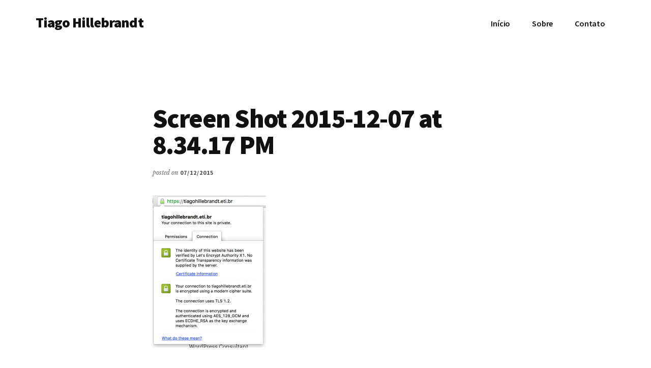

--- FILE ---
content_type: text/html; charset=utf-8
request_url: https://www.google.com/recaptcha/api2/anchor?ar=1&k=6LexeNoUAAAAAL4qExaipIsMl3uz04SJd0RSNBg9&co=aHR0cHM6Ly90aWFnb2hpbGxlYnJhbmR0LmV0aS5icjo0NDM.&hl=en&v=PoyoqOPhxBO7pBk68S4YbpHZ&size=invisible&anchor-ms=20000&execute-ms=30000&cb=wm5vx53fn91f
body_size: 48793
content:
<!DOCTYPE HTML><html dir="ltr" lang="en"><head><meta http-equiv="Content-Type" content="text/html; charset=UTF-8">
<meta http-equiv="X-UA-Compatible" content="IE=edge">
<title>reCAPTCHA</title>
<style type="text/css">
/* cyrillic-ext */
@font-face {
  font-family: 'Roboto';
  font-style: normal;
  font-weight: 400;
  font-stretch: 100%;
  src: url(//fonts.gstatic.com/s/roboto/v48/KFO7CnqEu92Fr1ME7kSn66aGLdTylUAMa3GUBHMdazTgWw.woff2) format('woff2');
  unicode-range: U+0460-052F, U+1C80-1C8A, U+20B4, U+2DE0-2DFF, U+A640-A69F, U+FE2E-FE2F;
}
/* cyrillic */
@font-face {
  font-family: 'Roboto';
  font-style: normal;
  font-weight: 400;
  font-stretch: 100%;
  src: url(//fonts.gstatic.com/s/roboto/v48/KFO7CnqEu92Fr1ME7kSn66aGLdTylUAMa3iUBHMdazTgWw.woff2) format('woff2');
  unicode-range: U+0301, U+0400-045F, U+0490-0491, U+04B0-04B1, U+2116;
}
/* greek-ext */
@font-face {
  font-family: 'Roboto';
  font-style: normal;
  font-weight: 400;
  font-stretch: 100%;
  src: url(//fonts.gstatic.com/s/roboto/v48/KFO7CnqEu92Fr1ME7kSn66aGLdTylUAMa3CUBHMdazTgWw.woff2) format('woff2');
  unicode-range: U+1F00-1FFF;
}
/* greek */
@font-face {
  font-family: 'Roboto';
  font-style: normal;
  font-weight: 400;
  font-stretch: 100%;
  src: url(//fonts.gstatic.com/s/roboto/v48/KFO7CnqEu92Fr1ME7kSn66aGLdTylUAMa3-UBHMdazTgWw.woff2) format('woff2');
  unicode-range: U+0370-0377, U+037A-037F, U+0384-038A, U+038C, U+038E-03A1, U+03A3-03FF;
}
/* math */
@font-face {
  font-family: 'Roboto';
  font-style: normal;
  font-weight: 400;
  font-stretch: 100%;
  src: url(//fonts.gstatic.com/s/roboto/v48/KFO7CnqEu92Fr1ME7kSn66aGLdTylUAMawCUBHMdazTgWw.woff2) format('woff2');
  unicode-range: U+0302-0303, U+0305, U+0307-0308, U+0310, U+0312, U+0315, U+031A, U+0326-0327, U+032C, U+032F-0330, U+0332-0333, U+0338, U+033A, U+0346, U+034D, U+0391-03A1, U+03A3-03A9, U+03B1-03C9, U+03D1, U+03D5-03D6, U+03F0-03F1, U+03F4-03F5, U+2016-2017, U+2034-2038, U+203C, U+2040, U+2043, U+2047, U+2050, U+2057, U+205F, U+2070-2071, U+2074-208E, U+2090-209C, U+20D0-20DC, U+20E1, U+20E5-20EF, U+2100-2112, U+2114-2115, U+2117-2121, U+2123-214F, U+2190, U+2192, U+2194-21AE, U+21B0-21E5, U+21F1-21F2, U+21F4-2211, U+2213-2214, U+2216-22FF, U+2308-230B, U+2310, U+2319, U+231C-2321, U+2336-237A, U+237C, U+2395, U+239B-23B7, U+23D0, U+23DC-23E1, U+2474-2475, U+25AF, U+25B3, U+25B7, U+25BD, U+25C1, U+25CA, U+25CC, U+25FB, U+266D-266F, U+27C0-27FF, U+2900-2AFF, U+2B0E-2B11, U+2B30-2B4C, U+2BFE, U+3030, U+FF5B, U+FF5D, U+1D400-1D7FF, U+1EE00-1EEFF;
}
/* symbols */
@font-face {
  font-family: 'Roboto';
  font-style: normal;
  font-weight: 400;
  font-stretch: 100%;
  src: url(//fonts.gstatic.com/s/roboto/v48/KFO7CnqEu92Fr1ME7kSn66aGLdTylUAMaxKUBHMdazTgWw.woff2) format('woff2');
  unicode-range: U+0001-000C, U+000E-001F, U+007F-009F, U+20DD-20E0, U+20E2-20E4, U+2150-218F, U+2190, U+2192, U+2194-2199, U+21AF, U+21E6-21F0, U+21F3, U+2218-2219, U+2299, U+22C4-22C6, U+2300-243F, U+2440-244A, U+2460-24FF, U+25A0-27BF, U+2800-28FF, U+2921-2922, U+2981, U+29BF, U+29EB, U+2B00-2BFF, U+4DC0-4DFF, U+FFF9-FFFB, U+10140-1018E, U+10190-1019C, U+101A0, U+101D0-101FD, U+102E0-102FB, U+10E60-10E7E, U+1D2C0-1D2D3, U+1D2E0-1D37F, U+1F000-1F0FF, U+1F100-1F1AD, U+1F1E6-1F1FF, U+1F30D-1F30F, U+1F315, U+1F31C, U+1F31E, U+1F320-1F32C, U+1F336, U+1F378, U+1F37D, U+1F382, U+1F393-1F39F, U+1F3A7-1F3A8, U+1F3AC-1F3AF, U+1F3C2, U+1F3C4-1F3C6, U+1F3CA-1F3CE, U+1F3D4-1F3E0, U+1F3ED, U+1F3F1-1F3F3, U+1F3F5-1F3F7, U+1F408, U+1F415, U+1F41F, U+1F426, U+1F43F, U+1F441-1F442, U+1F444, U+1F446-1F449, U+1F44C-1F44E, U+1F453, U+1F46A, U+1F47D, U+1F4A3, U+1F4B0, U+1F4B3, U+1F4B9, U+1F4BB, U+1F4BF, U+1F4C8-1F4CB, U+1F4D6, U+1F4DA, U+1F4DF, U+1F4E3-1F4E6, U+1F4EA-1F4ED, U+1F4F7, U+1F4F9-1F4FB, U+1F4FD-1F4FE, U+1F503, U+1F507-1F50B, U+1F50D, U+1F512-1F513, U+1F53E-1F54A, U+1F54F-1F5FA, U+1F610, U+1F650-1F67F, U+1F687, U+1F68D, U+1F691, U+1F694, U+1F698, U+1F6AD, U+1F6B2, U+1F6B9-1F6BA, U+1F6BC, U+1F6C6-1F6CF, U+1F6D3-1F6D7, U+1F6E0-1F6EA, U+1F6F0-1F6F3, U+1F6F7-1F6FC, U+1F700-1F7FF, U+1F800-1F80B, U+1F810-1F847, U+1F850-1F859, U+1F860-1F887, U+1F890-1F8AD, U+1F8B0-1F8BB, U+1F8C0-1F8C1, U+1F900-1F90B, U+1F93B, U+1F946, U+1F984, U+1F996, U+1F9E9, U+1FA00-1FA6F, U+1FA70-1FA7C, U+1FA80-1FA89, U+1FA8F-1FAC6, U+1FACE-1FADC, U+1FADF-1FAE9, U+1FAF0-1FAF8, U+1FB00-1FBFF;
}
/* vietnamese */
@font-face {
  font-family: 'Roboto';
  font-style: normal;
  font-weight: 400;
  font-stretch: 100%;
  src: url(//fonts.gstatic.com/s/roboto/v48/KFO7CnqEu92Fr1ME7kSn66aGLdTylUAMa3OUBHMdazTgWw.woff2) format('woff2');
  unicode-range: U+0102-0103, U+0110-0111, U+0128-0129, U+0168-0169, U+01A0-01A1, U+01AF-01B0, U+0300-0301, U+0303-0304, U+0308-0309, U+0323, U+0329, U+1EA0-1EF9, U+20AB;
}
/* latin-ext */
@font-face {
  font-family: 'Roboto';
  font-style: normal;
  font-weight: 400;
  font-stretch: 100%;
  src: url(//fonts.gstatic.com/s/roboto/v48/KFO7CnqEu92Fr1ME7kSn66aGLdTylUAMa3KUBHMdazTgWw.woff2) format('woff2');
  unicode-range: U+0100-02BA, U+02BD-02C5, U+02C7-02CC, U+02CE-02D7, U+02DD-02FF, U+0304, U+0308, U+0329, U+1D00-1DBF, U+1E00-1E9F, U+1EF2-1EFF, U+2020, U+20A0-20AB, U+20AD-20C0, U+2113, U+2C60-2C7F, U+A720-A7FF;
}
/* latin */
@font-face {
  font-family: 'Roboto';
  font-style: normal;
  font-weight: 400;
  font-stretch: 100%;
  src: url(//fonts.gstatic.com/s/roboto/v48/KFO7CnqEu92Fr1ME7kSn66aGLdTylUAMa3yUBHMdazQ.woff2) format('woff2');
  unicode-range: U+0000-00FF, U+0131, U+0152-0153, U+02BB-02BC, U+02C6, U+02DA, U+02DC, U+0304, U+0308, U+0329, U+2000-206F, U+20AC, U+2122, U+2191, U+2193, U+2212, U+2215, U+FEFF, U+FFFD;
}
/* cyrillic-ext */
@font-face {
  font-family: 'Roboto';
  font-style: normal;
  font-weight: 500;
  font-stretch: 100%;
  src: url(//fonts.gstatic.com/s/roboto/v48/KFO7CnqEu92Fr1ME7kSn66aGLdTylUAMa3GUBHMdazTgWw.woff2) format('woff2');
  unicode-range: U+0460-052F, U+1C80-1C8A, U+20B4, U+2DE0-2DFF, U+A640-A69F, U+FE2E-FE2F;
}
/* cyrillic */
@font-face {
  font-family: 'Roboto';
  font-style: normal;
  font-weight: 500;
  font-stretch: 100%;
  src: url(//fonts.gstatic.com/s/roboto/v48/KFO7CnqEu92Fr1ME7kSn66aGLdTylUAMa3iUBHMdazTgWw.woff2) format('woff2');
  unicode-range: U+0301, U+0400-045F, U+0490-0491, U+04B0-04B1, U+2116;
}
/* greek-ext */
@font-face {
  font-family: 'Roboto';
  font-style: normal;
  font-weight: 500;
  font-stretch: 100%;
  src: url(//fonts.gstatic.com/s/roboto/v48/KFO7CnqEu92Fr1ME7kSn66aGLdTylUAMa3CUBHMdazTgWw.woff2) format('woff2');
  unicode-range: U+1F00-1FFF;
}
/* greek */
@font-face {
  font-family: 'Roboto';
  font-style: normal;
  font-weight: 500;
  font-stretch: 100%;
  src: url(//fonts.gstatic.com/s/roboto/v48/KFO7CnqEu92Fr1ME7kSn66aGLdTylUAMa3-UBHMdazTgWw.woff2) format('woff2');
  unicode-range: U+0370-0377, U+037A-037F, U+0384-038A, U+038C, U+038E-03A1, U+03A3-03FF;
}
/* math */
@font-face {
  font-family: 'Roboto';
  font-style: normal;
  font-weight: 500;
  font-stretch: 100%;
  src: url(//fonts.gstatic.com/s/roboto/v48/KFO7CnqEu92Fr1ME7kSn66aGLdTylUAMawCUBHMdazTgWw.woff2) format('woff2');
  unicode-range: U+0302-0303, U+0305, U+0307-0308, U+0310, U+0312, U+0315, U+031A, U+0326-0327, U+032C, U+032F-0330, U+0332-0333, U+0338, U+033A, U+0346, U+034D, U+0391-03A1, U+03A3-03A9, U+03B1-03C9, U+03D1, U+03D5-03D6, U+03F0-03F1, U+03F4-03F5, U+2016-2017, U+2034-2038, U+203C, U+2040, U+2043, U+2047, U+2050, U+2057, U+205F, U+2070-2071, U+2074-208E, U+2090-209C, U+20D0-20DC, U+20E1, U+20E5-20EF, U+2100-2112, U+2114-2115, U+2117-2121, U+2123-214F, U+2190, U+2192, U+2194-21AE, U+21B0-21E5, U+21F1-21F2, U+21F4-2211, U+2213-2214, U+2216-22FF, U+2308-230B, U+2310, U+2319, U+231C-2321, U+2336-237A, U+237C, U+2395, U+239B-23B7, U+23D0, U+23DC-23E1, U+2474-2475, U+25AF, U+25B3, U+25B7, U+25BD, U+25C1, U+25CA, U+25CC, U+25FB, U+266D-266F, U+27C0-27FF, U+2900-2AFF, U+2B0E-2B11, U+2B30-2B4C, U+2BFE, U+3030, U+FF5B, U+FF5D, U+1D400-1D7FF, U+1EE00-1EEFF;
}
/* symbols */
@font-face {
  font-family: 'Roboto';
  font-style: normal;
  font-weight: 500;
  font-stretch: 100%;
  src: url(//fonts.gstatic.com/s/roboto/v48/KFO7CnqEu92Fr1ME7kSn66aGLdTylUAMaxKUBHMdazTgWw.woff2) format('woff2');
  unicode-range: U+0001-000C, U+000E-001F, U+007F-009F, U+20DD-20E0, U+20E2-20E4, U+2150-218F, U+2190, U+2192, U+2194-2199, U+21AF, U+21E6-21F0, U+21F3, U+2218-2219, U+2299, U+22C4-22C6, U+2300-243F, U+2440-244A, U+2460-24FF, U+25A0-27BF, U+2800-28FF, U+2921-2922, U+2981, U+29BF, U+29EB, U+2B00-2BFF, U+4DC0-4DFF, U+FFF9-FFFB, U+10140-1018E, U+10190-1019C, U+101A0, U+101D0-101FD, U+102E0-102FB, U+10E60-10E7E, U+1D2C0-1D2D3, U+1D2E0-1D37F, U+1F000-1F0FF, U+1F100-1F1AD, U+1F1E6-1F1FF, U+1F30D-1F30F, U+1F315, U+1F31C, U+1F31E, U+1F320-1F32C, U+1F336, U+1F378, U+1F37D, U+1F382, U+1F393-1F39F, U+1F3A7-1F3A8, U+1F3AC-1F3AF, U+1F3C2, U+1F3C4-1F3C6, U+1F3CA-1F3CE, U+1F3D4-1F3E0, U+1F3ED, U+1F3F1-1F3F3, U+1F3F5-1F3F7, U+1F408, U+1F415, U+1F41F, U+1F426, U+1F43F, U+1F441-1F442, U+1F444, U+1F446-1F449, U+1F44C-1F44E, U+1F453, U+1F46A, U+1F47D, U+1F4A3, U+1F4B0, U+1F4B3, U+1F4B9, U+1F4BB, U+1F4BF, U+1F4C8-1F4CB, U+1F4D6, U+1F4DA, U+1F4DF, U+1F4E3-1F4E6, U+1F4EA-1F4ED, U+1F4F7, U+1F4F9-1F4FB, U+1F4FD-1F4FE, U+1F503, U+1F507-1F50B, U+1F50D, U+1F512-1F513, U+1F53E-1F54A, U+1F54F-1F5FA, U+1F610, U+1F650-1F67F, U+1F687, U+1F68D, U+1F691, U+1F694, U+1F698, U+1F6AD, U+1F6B2, U+1F6B9-1F6BA, U+1F6BC, U+1F6C6-1F6CF, U+1F6D3-1F6D7, U+1F6E0-1F6EA, U+1F6F0-1F6F3, U+1F6F7-1F6FC, U+1F700-1F7FF, U+1F800-1F80B, U+1F810-1F847, U+1F850-1F859, U+1F860-1F887, U+1F890-1F8AD, U+1F8B0-1F8BB, U+1F8C0-1F8C1, U+1F900-1F90B, U+1F93B, U+1F946, U+1F984, U+1F996, U+1F9E9, U+1FA00-1FA6F, U+1FA70-1FA7C, U+1FA80-1FA89, U+1FA8F-1FAC6, U+1FACE-1FADC, U+1FADF-1FAE9, U+1FAF0-1FAF8, U+1FB00-1FBFF;
}
/* vietnamese */
@font-face {
  font-family: 'Roboto';
  font-style: normal;
  font-weight: 500;
  font-stretch: 100%;
  src: url(//fonts.gstatic.com/s/roboto/v48/KFO7CnqEu92Fr1ME7kSn66aGLdTylUAMa3OUBHMdazTgWw.woff2) format('woff2');
  unicode-range: U+0102-0103, U+0110-0111, U+0128-0129, U+0168-0169, U+01A0-01A1, U+01AF-01B0, U+0300-0301, U+0303-0304, U+0308-0309, U+0323, U+0329, U+1EA0-1EF9, U+20AB;
}
/* latin-ext */
@font-face {
  font-family: 'Roboto';
  font-style: normal;
  font-weight: 500;
  font-stretch: 100%;
  src: url(//fonts.gstatic.com/s/roboto/v48/KFO7CnqEu92Fr1ME7kSn66aGLdTylUAMa3KUBHMdazTgWw.woff2) format('woff2');
  unicode-range: U+0100-02BA, U+02BD-02C5, U+02C7-02CC, U+02CE-02D7, U+02DD-02FF, U+0304, U+0308, U+0329, U+1D00-1DBF, U+1E00-1E9F, U+1EF2-1EFF, U+2020, U+20A0-20AB, U+20AD-20C0, U+2113, U+2C60-2C7F, U+A720-A7FF;
}
/* latin */
@font-face {
  font-family: 'Roboto';
  font-style: normal;
  font-weight: 500;
  font-stretch: 100%;
  src: url(//fonts.gstatic.com/s/roboto/v48/KFO7CnqEu92Fr1ME7kSn66aGLdTylUAMa3yUBHMdazQ.woff2) format('woff2');
  unicode-range: U+0000-00FF, U+0131, U+0152-0153, U+02BB-02BC, U+02C6, U+02DA, U+02DC, U+0304, U+0308, U+0329, U+2000-206F, U+20AC, U+2122, U+2191, U+2193, U+2212, U+2215, U+FEFF, U+FFFD;
}
/* cyrillic-ext */
@font-face {
  font-family: 'Roboto';
  font-style: normal;
  font-weight: 900;
  font-stretch: 100%;
  src: url(//fonts.gstatic.com/s/roboto/v48/KFO7CnqEu92Fr1ME7kSn66aGLdTylUAMa3GUBHMdazTgWw.woff2) format('woff2');
  unicode-range: U+0460-052F, U+1C80-1C8A, U+20B4, U+2DE0-2DFF, U+A640-A69F, U+FE2E-FE2F;
}
/* cyrillic */
@font-face {
  font-family: 'Roboto';
  font-style: normal;
  font-weight: 900;
  font-stretch: 100%;
  src: url(//fonts.gstatic.com/s/roboto/v48/KFO7CnqEu92Fr1ME7kSn66aGLdTylUAMa3iUBHMdazTgWw.woff2) format('woff2');
  unicode-range: U+0301, U+0400-045F, U+0490-0491, U+04B0-04B1, U+2116;
}
/* greek-ext */
@font-face {
  font-family: 'Roboto';
  font-style: normal;
  font-weight: 900;
  font-stretch: 100%;
  src: url(//fonts.gstatic.com/s/roboto/v48/KFO7CnqEu92Fr1ME7kSn66aGLdTylUAMa3CUBHMdazTgWw.woff2) format('woff2');
  unicode-range: U+1F00-1FFF;
}
/* greek */
@font-face {
  font-family: 'Roboto';
  font-style: normal;
  font-weight: 900;
  font-stretch: 100%;
  src: url(//fonts.gstatic.com/s/roboto/v48/KFO7CnqEu92Fr1ME7kSn66aGLdTylUAMa3-UBHMdazTgWw.woff2) format('woff2');
  unicode-range: U+0370-0377, U+037A-037F, U+0384-038A, U+038C, U+038E-03A1, U+03A3-03FF;
}
/* math */
@font-face {
  font-family: 'Roboto';
  font-style: normal;
  font-weight: 900;
  font-stretch: 100%;
  src: url(//fonts.gstatic.com/s/roboto/v48/KFO7CnqEu92Fr1ME7kSn66aGLdTylUAMawCUBHMdazTgWw.woff2) format('woff2');
  unicode-range: U+0302-0303, U+0305, U+0307-0308, U+0310, U+0312, U+0315, U+031A, U+0326-0327, U+032C, U+032F-0330, U+0332-0333, U+0338, U+033A, U+0346, U+034D, U+0391-03A1, U+03A3-03A9, U+03B1-03C9, U+03D1, U+03D5-03D6, U+03F0-03F1, U+03F4-03F5, U+2016-2017, U+2034-2038, U+203C, U+2040, U+2043, U+2047, U+2050, U+2057, U+205F, U+2070-2071, U+2074-208E, U+2090-209C, U+20D0-20DC, U+20E1, U+20E5-20EF, U+2100-2112, U+2114-2115, U+2117-2121, U+2123-214F, U+2190, U+2192, U+2194-21AE, U+21B0-21E5, U+21F1-21F2, U+21F4-2211, U+2213-2214, U+2216-22FF, U+2308-230B, U+2310, U+2319, U+231C-2321, U+2336-237A, U+237C, U+2395, U+239B-23B7, U+23D0, U+23DC-23E1, U+2474-2475, U+25AF, U+25B3, U+25B7, U+25BD, U+25C1, U+25CA, U+25CC, U+25FB, U+266D-266F, U+27C0-27FF, U+2900-2AFF, U+2B0E-2B11, U+2B30-2B4C, U+2BFE, U+3030, U+FF5B, U+FF5D, U+1D400-1D7FF, U+1EE00-1EEFF;
}
/* symbols */
@font-face {
  font-family: 'Roboto';
  font-style: normal;
  font-weight: 900;
  font-stretch: 100%;
  src: url(//fonts.gstatic.com/s/roboto/v48/KFO7CnqEu92Fr1ME7kSn66aGLdTylUAMaxKUBHMdazTgWw.woff2) format('woff2');
  unicode-range: U+0001-000C, U+000E-001F, U+007F-009F, U+20DD-20E0, U+20E2-20E4, U+2150-218F, U+2190, U+2192, U+2194-2199, U+21AF, U+21E6-21F0, U+21F3, U+2218-2219, U+2299, U+22C4-22C6, U+2300-243F, U+2440-244A, U+2460-24FF, U+25A0-27BF, U+2800-28FF, U+2921-2922, U+2981, U+29BF, U+29EB, U+2B00-2BFF, U+4DC0-4DFF, U+FFF9-FFFB, U+10140-1018E, U+10190-1019C, U+101A0, U+101D0-101FD, U+102E0-102FB, U+10E60-10E7E, U+1D2C0-1D2D3, U+1D2E0-1D37F, U+1F000-1F0FF, U+1F100-1F1AD, U+1F1E6-1F1FF, U+1F30D-1F30F, U+1F315, U+1F31C, U+1F31E, U+1F320-1F32C, U+1F336, U+1F378, U+1F37D, U+1F382, U+1F393-1F39F, U+1F3A7-1F3A8, U+1F3AC-1F3AF, U+1F3C2, U+1F3C4-1F3C6, U+1F3CA-1F3CE, U+1F3D4-1F3E0, U+1F3ED, U+1F3F1-1F3F3, U+1F3F5-1F3F7, U+1F408, U+1F415, U+1F41F, U+1F426, U+1F43F, U+1F441-1F442, U+1F444, U+1F446-1F449, U+1F44C-1F44E, U+1F453, U+1F46A, U+1F47D, U+1F4A3, U+1F4B0, U+1F4B3, U+1F4B9, U+1F4BB, U+1F4BF, U+1F4C8-1F4CB, U+1F4D6, U+1F4DA, U+1F4DF, U+1F4E3-1F4E6, U+1F4EA-1F4ED, U+1F4F7, U+1F4F9-1F4FB, U+1F4FD-1F4FE, U+1F503, U+1F507-1F50B, U+1F50D, U+1F512-1F513, U+1F53E-1F54A, U+1F54F-1F5FA, U+1F610, U+1F650-1F67F, U+1F687, U+1F68D, U+1F691, U+1F694, U+1F698, U+1F6AD, U+1F6B2, U+1F6B9-1F6BA, U+1F6BC, U+1F6C6-1F6CF, U+1F6D3-1F6D7, U+1F6E0-1F6EA, U+1F6F0-1F6F3, U+1F6F7-1F6FC, U+1F700-1F7FF, U+1F800-1F80B, U+1F810-1F847, U+1F850-1F859, U+1F860-1F887, U+1F890-1F8AD, U+1F8B0-1F8BB, U+1F8C0-1F8C1, U+1F900-1F90B, U+1F93B, U+1F946, U+1F984, U+1F996, U+1F9E9, U+1FA00-1FA6F, U+1FA70-1FA7C, U+1FA80-1FA89, U+1FA8F-1FAC6, U+1FACE-1FADC, U+1FADF-1FAE9, U+1FAF0-1FAF8, U+1FB00-1FBFF;
}
/* vietnamese */
@font-face {
  font-family: 'Roboto';
  font-style: normal;
  font-weight: 900;
  font-stretch: 100%;
  src: url(//fonts.gstatic.com/s/roboto/v48/KFO7CnqEu92Fr1ME7kSn66aGLdTylUAMa3OUBHMdazTgWw.woff2) format('woff2');
  unicode-range: U+0102-0103, U+0110-0111, U+0128-0129, U+0168-0169, U+01A0-01A1, U+01AF-01B0, U+0300-0301, U+0303-0304, U+0308-0309, U+0323, U+0329, U+1EA0-1EF9, U+20AB;
}
/* latin-ext */
@font-face {
  font-family: 'Roboto';
  font-style: normal;
  font-weight: 900;
  font-stretch: 100%;
  src: url(//fonts.gstatic.com/s/roboto/v48/KFO7CnqEu92Fr1ME7kSn66aGLdTylUAMa3KUBHMdazTgWw.woff2) format('woff2');
  unicode-range: U+0100-02BA, U+02BD-02C5, U+02C7-02CC, U+02CE-02D7, U+02DD-02FF, U+0304, U+0308, U+0329, U+1D00-1DBF, U+1E00-1E9F, U+1EF2-1EFF, U+2020, U+20A0-20AB, U+20AD-20C0, U+2113, U+2C60-2C7F, U+A720-A7FF;
}
/* latin */
@font-face {
  font-family: 'Roboto';
  font-style: normal;
  font-weight: 900;
  font-stretch: 100%;
  src: url(//fonts.gstatic.com/s/roboto/v48/KFO7CnqEu92Fr1ME7kSn66aGLdTylUAMa3yUBHMdazQ.woff2) format('woff2');
  unicode-range: U+0000-00FF, U+0131, U+0152-0153, U+02BB-02BC, U+02C6, U+02DA, U+02DC, U+0304, U+0308, U+0329, U+2000-206F, U+20AC, U+2122, U+2191, U+2193, U+2212, U+2215, U+FEFF, U+FFFD;
}

</style>
<link rel="stylesheet" type="text/css" href="https://www.gstatic.com/recaptcha/releases/PoyoqOPhxBO7pBk68S4YbpHZ/styles__ltr.css">
<script nonce="wn5bPQ6AKMF406D17_guiw" type="text/javascript">window['__recaptcha_api'] = 'https://www.google.com/recaptcha/api2/';</script>
<script type="text/javascript" src="https://www.gstatic.com/recaptcha/releases/PoyoqOPhxBO7pBk68S4YbpHZ/recaptcha__en.js" nonce="wn5bPQ6AKMF406D17_guiw">
      
    </script></head>
<body><div id="rc-anchor-alert" class="rc-anchor-alert"></div>
<input type="hidden" id="recaptcha-token" value="[base64]">
<script type="text/javascript" nonce="wn5bPQ6AKMF406D17_guiw">
      recaptcha.anchor.Main.init("[\x22ainput\x22,[\x22bgdata\x22,\x22\x22,\[base64]/[base64]/[base64]/KE4oMTI0LHYsdi5HKSxMWihsLHYpKTpOKDEyNCx2LGwpLFYpLHYpLFQpKSxGKDE3MSx2KX0scjc9ZnVuY3Rpb24obCl7cmV0dXJuIGx9LEM9ZnVuY3Rpb24obCxWLHYpe04odixsLFYpLFZbYWtdPTI3OTZ9LG49ZnVuY3Rpb24obCxWKXtWLlg9KChWLlg/[base64]/[base64]/[base64]/[base64]/[base64]/[base64]/[base64]/[base64]/[base64]/[base64]/[base64]\\u003d\x22,\[base64]\\u003d\x22,\[base64]/CoMODw5fClsOxw5s4O8K0wqlDC8K5w7HCp03CoMOOwrPCv1RSw6PCoGTCqSTCu8OoYSnDjFJew6HCiyEiw4/DncK/w4bDljzCpsOIw4dtwrDDm1jCrsK7Mw0rw7HDkDjDr8KCZcKDRMOrKRzChkFxeMKyXsO1CCzCvMOew4FkLmLDvn0CWcKXw57DvsKHEcOEE8O8PcKPw4HCv0HDhTjDo8KgfsKdwpJ2wqLDjw5oTmTDvxvCh2pPWm9JwpzDimzCmMO6IR/CnsK7bsKoeMK8YVrCm8K6wrTDkMKoEzLCgEjDrGEow5PCvcKDw6fCisKhwqxUQxjCs8KZwoxtOcOsw4vDkQPDrcOcwoTDgXlaV8OYwrEtEcKowoLCimR5HFHDo0Yyw6nDgMKZw6IBRDzCszVmw7fCmUkZKGLDuHlncsOswrlrMsOYcyR+w7/CqsKmw4HDg8O4w7fDgXLDicOBwpLCuFLDn8Ozw63CnsK1w5FyCDfDosKOw6HDhcOjCA80DFTDj8ONw5sab8OkX8Ouw6hFX8KJw4NswqTCj8Onw5/DocKMwonCjUXDjT3Cp3jDuMOmXcKkVMOyesOLwpfDg8OHI2vCtk1Zwq06wpwnw6TCg8KXwoJdwqDCoU41bnQdwr0vw4LDlC/Cpk9ZwoHCoAt+EULDnk1iwrTCuRbDocO1T2pYA8O1w43ChcKjw7InCsKaw6bCmTXCoSvDnHQnw7ZgQ0Iqw7N7wrALw5E9CsK+YC/Dk8ORfQ/[base64]/ZVzCjn0ew4gHw5/DscO+HmzDgcOcWkbDoMKRwqzCsMOtw53Cs8KdXMO7EkfDn8KwJcKjwoAFbAHDmcOfwoU+dsK/wofDhRYyfsO+dMKCwpXCssKbNTHCs8K6JMKkw7HDnjvCngfDv8OpEx4Wwq3DnMOPaBs/w59lwpIdDsOKwpRiLMKBwpDDlyvCiSstAcKKw4bChz9Hw5LCsD9rw7Fbw7A8w5EJNlLDrxvCgUrDq8Oze8O5IsKWw5/Cm8KWwoUqwofDk8K4CcOZw6Jlw4dcQw8LLBE6woHCjcKKLV7DlMKubMKDNsKqBHfClMOBwr/Dr0UaTQ/DtsKJUcO2woUOUzDDsG9JwrPDvxrCiHnDtMO6QcOUfAzDvwzCsgPDssOew77CmcO/[base64]/[base64]/DusO3TMO4CcOfcVjDpUPCm0vCqMKcKXrDgMKTEjIPwoTCvmjDi8KSwpPDnjTDkiEgwrdjS8OCXQk8woE0CyXCgsKEw5hiw4k3by/[base64]/ClcKvHWTCv8K3fMO0wpnDhVnDq8OYw4XCkS8jw6Yvw7XCqsOmwpvClkd+Vg/DvG7DjsK5IsKnHgVvKyIMXsKKwr9LwovCr1cfw6l+wr51HmFXw5oCNyvCnXjDmzBvwpUJw73DosKHWsKnKyY+wrvDosOaHV9YwqInwqtHaTDCrMOTw6EfGsOawrrDjiZ9asOuwprDgGF8wolHDcOCfnXCrVXCgMOqw7ZBw7fCisKCwo7CpcKgWHXDgMOUwpQpKsKDw6/Dl2EOwpUXaBUMw4IDw7HDksKvNyRnw7t/w5XDjMKaGsKZw4hXw6UZKcKywo8Lwp3Doz9SHxtuwr4Fw7LDkMKCwofClUBdwq12w6TDp33Do8OJw4MnTMOXMQXCiGoqLHDDvMOmM8KTw4klcnTCk0Q2acOBw6zCgMKVw7vCjMK3wqTCscOUEi/DocKLe8K3woDCsTR5I8OPw4LCksKFwqTDpkvClMOyIyZNRMOrKcKhTAptY8OuAgnCkMKDIiIdw6krelQ8wqvDmsONw4zDisOlWi1vwrMIwp4Rw7HDsQwXwr4uwrfDucOVacKOw4rClwXCksKBLkdXR8KIw4zCtyAmYRnDtlTDnwZ0wrPDtMKcYhLDmj4WBMOsw6TDkF/[base64]/DrsKbwoXDgG47wq1IasO6w47Dp8KWwo7Dmlkpwqp1w7nDv8K2EkUuwozCr8OUwoDCmgPCkcOdfxpnwpFEYQxRw6nDjh86w45iw5VAeMKlcR4Xwp5Mb8Oww6wSCsKMwrXDusOWwqQZw53Ck8OrGMKAw7LDmcKTJsOqYsKDw4Iwwr/DuyMPN0nCijQjPR7DiMK9wpbDh8OPwqjDhMOCwpjCg0ljw5HDqcKiw5fDm2ZFDcOiWDlVfyPCm2/Dol/CscOudMOdawsgI8OCw4RzasKpNcKvwpoQAcORwrLDg8Kjw6IOdH4uXiskwrPDpl0YJcKqV3/DqsKbZ3jDiyXCmsOVw7YDw5/DksOpwoVbbsKYw4Epwo3Dv0LCgsOcwpYzXsOHMwDDgsKWaFhtw7oXfXXDlsOKw73DksOTwosBV8KoGw84w6MDwppMw5bDgEw/N8OYw7DCvsO8w6rCucKswpLDjSMTwr3CgcOxwq1+T8KVwrhxw53DilHChMKawqrCgmQ9w5N5wrzCoCDCkcK7wqpGRMOywqPDlMOIWSLDmDNvwrbCkm9kacOiwokCYG3DmcKGVELDqcO/SsK1DMOUWMKSCGnCh8ODwq3Cl8Oww7bDoTRfw4xLw4sLwrktV8O+wr0ueWHCrMKGOXvCni58Ag4EERHCp8KXwpnCmsOEwpjDs0zDoU8+N3XDljtFMcOPwp3DosOtwqnCpMOQOcKtHBjDocKBw7g/w6RfCMOxbMOPYcK1wpl2EzwUasKAeMOTwqvCgDdXKG7DvsO1Fx1Id8K8YMO9IBVPfMKiwp5Vw6VmHU7Clkc8wpjDmQx8UjBjw6nDtMKpwr0TCFzDisOFwrIjcg9Zw4Mqw6d3KcK/OCvCk8O5w5rCiSEPIMOPwosIwp0CXMK/[base64]/wqPCk3gcw77Dq8KYw744L1XCvWPCqcORcHLDhMOIw7cxPcKEw4XDiyYgwq4wwrXDicKWwowmw7MWEU/[base64]/DslgARzDDpMOTw5nClsKWZHdFw5TCqMOZwqx5woszw65eJBXDlWfDvcKiwpzDpsKQwq8tw5zDmW/CoRNiwr/[base64]/c8Oew7vCg8Osw4lzw6fDncOqwrDDiMKERz/CpxDDmE48dBZ7D13CncOleMKeWsKmMcOsP8ODTMOeBsOxw5jDswEPdMOCTl0rwqXCnxHCh8KqwqjCsBrCuDc3w4Ziwr/CmBxcwpbCh8K5wrfDq1nDtFzDjBTCrmEaw4HCnGk3G8KART/DpMOFA8OAw5vCiDMKfcKBPGbCi2DCpB0Wwotqw67CiR/DnFzDn0rCmQhZYsOyNMKrG8O/R1LCn8O0w7Nhw4bDkcODwr3Cl8OcwrHCosOHwpjDsMKsw4Y+SX5sVX/CjsKDDENYwr8kwqQGwpPCkR/[base64]/[base64]/Dth4hAcOCb8Oyw755w55RwrZXw7d+c8KadHTDgVd9w55HB3d/V3fCoMKHwogwSsOAw6fCuMO/w4lVUSRaLsK8w6tMw5sfDwQABWLCvcKeXl7CtMOkw4YjJS3DgsKTwpzCoUvDty/DkcKgakrDrR8wEU3CvcOjwo/DlsKpS8OEAnJYw6p7w4TCpMOPw7PCohsedSJFABQUwp1Iwotvw68LQMK6wr5mwqF1wpHCmMOCF8KTAC1RSDDDisOTwpMVD8K+w7wuXcOrwoRNHcO+JcOeasO/D8K9wqTDsSvDpMKKB2hxe8O9w7R9wqLCt2t0QsKuw6AVI0HCuCU/[base64]/DkcO0GsKlwrdbw4TCnSjCqsK6wpnCnhvDucKfwrjDsAPDpXTCr8KLw5bChcONYcOBHMKWwqV7PsONw54Cw6rDt8OhXsOpwo7CkQ5bwp7CsjIzwp0owq7DkwxwwpXDk8OSwq0HCMKPLMOPeg/DtixvcjkJFcO2fcKlwqg0JQvDrTLCliXDm8Ogw6fCiyY/w5vDvGvCtETDqsK/EsK4QMKUw6/CpsO3DsKnwpnCoMKHEMOFw48WwpBsG8KDPsOSasOMw6N3BmvCjMKqw4fDsHsLKH7CocOmf8ONwoZmCcKfw5bDscOlwr/Ck8KHwrnCn07CpMKEY8KwIsK9csOYwowREsOowo0Fw5xOw5NEDHrCgcKIR8OUVATDr8Khw6DCh3tvwqQtCE0HwrzDtxvClcK3wo4UwqZFNEbDvMOze8OcDBUhOcOOwpjCm2/DhA3CgMKCb8Oqw5pDw5PChgAZw6YMwobDlcOXQR0yw7lNYsK6V8K3LjpZw6rDhcOxYTdxwp/[base64]/csOEWkY8w7rDlgDCgcK1w6AJwovCo8KfwpLClMKKw4l9wrTCtnYPw7TCrcO/[base64]/Cs01sw6bCrjwhamjCmMKsPRF6OCjCqcKdw6gAw4bCtk7DjU/ChjfChcOfcToKEE0CH3AcQcKLw4ZpDDwrdMOYTsKMRsOlw6sDAEVlEHRAwrvCjcORaFQ2BznDj8Kww7w0w4HDsQhgw48tRDUXaMK7woYsCMKMaUVlw7vDscKVwqYDwrNZw40qIMKyw7TCl8KeEcKpfG9kwozCq8OVw7/DukDDoC7ChcKDC8O0NGw8w6DCrMK/[base64]/CqC1xecKlwq/Dl1XDrsKtw5Mow6B8JXDCiMK+w4/Cq1jCvcKfWcOxEgxRw7fCiBckThwowpNiw5jCt8OUwqTDk8K5woPCqjbCisKjw78hw5oCw6t8BcKww6/DvR/CsA/[base64]/[base64]/[base64]/CrzjDklYkw4PCuW5kw7nCsk/DgzNJw7TDmGXDu8KLZlfCrcKkw7VZbsOqI14/QcKGw5BLwo7DjMKzw6PDkjMNSMKnw4/[base64]/Cm2/CmVPCt2jCmghFDMKwworCrgkpwpRvw6PChVlxR1Q2Ah8rwofDs3zDo8O8VRzCl8OiQl1SwpE/wqFewqxwwpXDim0Vw6bDohrCqcOZCH3CtxhKwr7CpSYBBgfCux0TM8OTcH3Dg2czw7DCqcKsw4M8NkHCkW5IYcKCJsKswrrDhE7CjmbDucOeQsK6wpfCk8K8w4NfGxLDuMKBRMKiwrZAKsOfw54RwrTCn8KjA8KRw59Xw7I6ZcODKk/CtMO2wr5rw5HCgsKewqzDmMOTPQrDg8KtLynDpmPDtknDl8Klw58kOcO0VmkcGAFIZBMdwoPDpXENw6/[base64]/w7nDj2dSwrNnEwTCscK+w7FbJcKuQDpRwrh6cMKjwoLDlWNMwq/Dvn7DsMO+wqoPHjzCm8K3w6M/GT/DkMKSWcO5CsOLwoARw482OTbDusOkOcOmI8OKMXzDi24vw77Ck8OkCgTCiSDCiDVrwrHCgyMxCcOuGMOrw6DDjX0KwpbClGHCsEDDunrDq2jDohPDv8ODw4oQVcKNIXHDkA/DosODdcOuD1nDn0jCiEPDnRbCm8OvGytIwox7w7LCvsKhwrXDqT7DusKkw5PDkMO4aXPDphzDh8ORM8KxTMOMW8KISMKMw6nCq8OMw5JFTEDCsTnCg8KdTcKCwr3Ck8OTH2oCXsOkw4R+WCs/wqh0LCvCgMOUH8KQwrYXcMKEw70qw4rCjMKiw6LDh8Ozw6TCtsKJFG/[base64]/Dv8KjwpNDw73CvsKmS8KLbMK6anbDpcOyaMK/wrogew5uwq/[base64]/wqh7H8K4K8KkZzNpdsKlV8KVFsK7w5guEsO6w7bDhcO6cEbDmF/DrcORKcKVwpc+w6PDscO8w5zCj8KfJ0XDgMONLXHDusKow7LCrMKwWGvDucKHKcKhw7EPwqPChcK9dhXCumNdZcKcwpvCjCnCkVt0SFTDlcOUYl/CsGXCisOyEzYGF0XDkUPCisKcXxLDqlnDhcObesO/w4Q/w5jDh8OYwo9Fw7rDjQpFwqzCkjDCqxbDm8KPw4YeenDDqsOHw7XCkUjDt8KxE8KAwo4OBMKbKmvCv8KawrfCqEPDhl17wpxjC2Q/Zn8WwoYfwqzCrGNTQcKAw5VhUcKzw6HCl8OVwqXDvBtowowyw6gCw5sxUBzDtzIKZcKCwrPDgknDvTF+KGvCj8O/GMOmw7vDmGjCglxgw6ZOworCujbDvAPCssOUPsOiwpIVChnClsOgNcOXacKufcODUcO4M8K7w6DCt3sow5BPUBUlwqZ9wrcwEAoHKsKNI8Oow7HDhsKcH0vCrhx/ZjLDpjbCtxDCjsKCe8KLeUnDhCQYfsOGwo/CnMK1wqEvanE+wp4QV3nCtE55w4xAw69Iw7vCqlXDu8KMw5/Ds2HDiU1owrDCkMK0V8OmOUzDm8K/[base64]/[base64]/w5HCusKgHH4/[base64]/Ci37DhMKKwrLDn8OWw5FRUG/DljQ1wo/DtcKLCMOyw4PCsTXCrFFGwoAlwr43McOJw5DDh8ObdjV3FxHDiS1ewpXDmMKlwrxUS33CjGwDw5lva8OZwp7Chk1Cw71secOzwpYLwrYBexoSwqc9LB8BIxXCqMOuw5ATw6/CvQc5DsK8PcOEwqp7AVrCrTcFw7YBQ8Owwrx9H0/CjMOxwrAjdVwewpnCpQsQJ30jwr5IXMKBb8ORZWACG8O4N3/Cn0PCgyd3PjB2CMOVw4LCo2FQw4oeMlcGwqtZWGHCrRvCn8KQa1l/c8ONDcKewro9wqbDpMKDems6wpjCglJQwogDO8OrTxMicwsnX8KNw5bDvsOhw4DCtsOCw5RjwrZ3ZiLCq8KyRUnCtTB5wrNLScKDw7LCv8Kuw5/CnsO2w5Nxwo0Jw5LCm8KTF8KIw4XDhnRcF3fDm8OxwpdCw702w4kWwrXCpWIJQBYeMGRlGcOnF8OMCMKvwr/Cv8OUNMOAw4ofwq51w7NrBQ3CpU8GCi/Dk0/[base64]/DqCbCvsK3w7/[base64]/[base64]/[base64]/wrXDiHPDsEzChsOaw63Csx4WZ3/DkcOwwqRYwrteF8KQH2vCu8KfwojDpAQqIkbDm8K3w45AT3nCkcOdw7oAw6rDisKKZ0N6XMOiw5B6wqvDgMOQCMOXw57ClsK/wpNOXHc1wprDignDmcKrwqzCqsO4L8OqwojDrSgrwoPDsHA4wqbDjigVwpZew5/DukZrwpM1w7rDlcOwITHDtBzCpi/CqSEZw7LDi0/DmRnDpRnDp8Kyw4/CuAIVacOlw4/DhRROw7bDiAbCoh7Dm8KrIMKremjDiMOnw7XDtCTDlxkjwpNpwr3CsMKuGMObAcORMcOcwo4aw5Nowpl9wopow4LDn3vCk8KpwrbDisKaw4DDg8Oew7NKKAXDhHltw5JeOcO+wpBCU8O3QDdPwp87wqJ1wrvDrXHDnk/DqkbDvGc4WQ5VF8KaeUHDmcOPw7lePsOLX8KRw7TCgjnCvsO+ZMKsw5UXwothFgEmwpJ4w68XYsOSfMOoC1I+wqDCocOOworCucKUCcKpwqPCjcOUZMK/WhHDoSjDsg7CkmnDssOTwofDicOXwpTCmCFBYQ8rfsKnw6PCqwtMwoROflXDmzXDocO6wpDCjxvDk0XCucKVw7TChsKAw5bDgxMkTcOEFsK4BTDDqwXDu3rDjsOtbg/CmTJiwqNVw6DCgsKwN1NZwrwhw6vCmj3DoVTDuE7DkMOlRjDCjGwxPHgpw7N8w6rCsMOwYDxzw6wbd3QKagoRNX/DgsKfwqvDq3rCsVRGEStew7rDvTrDmTrCrsKBAHHDksKhTBvCgMKmJxAoAS8rMnRkGnnDvi93wr5AwrcAIcOjXsK/[base64]/Cuysiw75mwqwAw6o7w6LDh8ODOcKzw4lcMyAkWcKtw4lAwqFNSBFpQwrDsgvDtTJow6zCnBlxTSAMw4pJwovDgMOGEcONwo/CkcKuWMOwN8OBwoEJw5TCqWVhwqpawpxoFsOXw67CnsO2YFjDvMOdwoZRYcOUwrbCjsKUDsOcwq9+SjzDl14pw5bCiQrDhsO9OsOfOB54w6rCuSIlwo56ScKgbkrDqcKiwqM4wq/CrsKGesOaw6gWGsK/PsOXw5cNw5hCw4vChMONwoUvw4DCh8KGw7bDg8KuX8OBw5cXU3NXScKBblnCv37ClynDi8KYUU4hwoJHw4sewq7CritawrbCucKowrI6JcOGwq3DgjQAwrZaTmnCoGclw5xkGjcLXzHDrTIYHGpMwpRCw6d/[base64]/ChcOMwrfCtjwTw4XCpnPDssOlw5JJQsKNGMO7w4LClkJ+J8KEw5M7IcO9w6kUwoR/L3QrwrnCssOaw6xqDMO1woXDihBxGMOnw7shdsK0wqd5LsOHwrXCtnbCt8OMRMOuA3/CqmMPw4zCihzDumQkwqJYdjIxfGVJwoVqWgxlw7fDrg1KJMOlQMK6VCBRNznDqMK1wqVUwoTDs3gSwo/[base64]/[base64]/Eyxow4TCkytIwopNI8KkVMO/w4XCo2zCqsOnd8Klw7N1TRnDncKYw617w6k0w6fCn8OJb8KnchN9acKPw43ChsObwoYdTMOXw4nCicKHFUcDQcKhw7sXwpw7asODw7Ytw5U4ccOqw4RHwq95EMOtwo0aw7HDlhLDnXbCuMO4w6w8wrDDlXnCjk8uTsKzw5Q0woLCtsKWw5/Cg3zDvcKiw6BiXQTCk8Oew6HCoF3DiMOKwr7DhRzDkMKSe8OyW3M3AQHDvCTCtcKXW8KkJ8OaQlFpCwhew55aw5nCuMKEL8OFJsKsw4JPeQx1wq9cDzPDphxCLnTCljvClsKNwpzDqMK/w7VDMG7DscK/w6/CqUEvwqUeLsKYw7rDsD/CqzloH8Otw6BlEkQyQ8OcPMKCOBzDsyHCoBIYw7zCjHx+w6DCkyIgw5rCmgR9DysHJ1TCt8K3LDt2dsK1Xgs5wqVNCBYiG0s7NiZlw7XDu8O6wp3CsGPColllwr1mw4/CrX/Cl8O9w4gIEgYyL8Ouw7/DonF6w4XCpsKHV1rCnsO4GMK7wp8LwojDu0wrZQ4FB2jClltLLMOWwrwmw68qwo1GwqzDtsOnw754cHlIG8KGw6p2asKjQcOxU0TDsEdbw4vDn3HDi8OxemPDscOBwqLCmVkzwr7ClMKZS8Ogwq7DqW4/JBTDoMORw6TCpMOoNxVRIz5qacK1wpjCksK8w6DCu3TDv2/DrsOew53Dp3RiWsKuR8OndBVzS8O5w6ISwpIMalnDlcOdDB5UMsK0wpDDhxp7w6tmV2RmRhPDr37CrcKNw7DDhcOSDhfDrMKiw6LDvsKUA3RcDUPDqMOQVVbDsSAdwrYAwrB9Ei3DoMOxw4NeOTdnG8K+woBHEcKVw45cG1NWJwTDmkIic8ORwo5QwqTCrV/CicOTwpNJQMKmJVJvKFwAwqDDpMONcsOtw4HDjhtjS2LCqzkawpNlw7DCllFtUBNPw5vCjSFYXyMgS8OfAsOlw4sVw57DgArDnHZNw63DqRItw5fCqFgdFcOxwpNaw6jDpcO3w5jCisKiMsOrw6/Dv30Yw5VKwo0/[base64]/Cs8O7Y8OpeMOdTX5Zw6tJwrDCgg4/T8KZF3XCnG3CpMKGZ3HDtMORDcKMIQV3b8OcP8OOK37Dgy95wqoFwow7dsOPw4nCn8KGwo3CpsOIw4siwrplwonCqUPDjsOdw4fCs0DCpcKzw4ggQ8KHL2jCgcOxBsKcV8Kqwo/DoBXCiMKyN8KxI0N2w57DmcKSw4FCAsK7w7HCgD3Dq8KiPMKBw5pSw7PCh8OiwqPDnwUPw446w7zCo8OjfsKKw6PCosKsYMOkKSpVw71Ewo5zw6fDiTbCgcKsJy88w7nDgcKCcQ0TworCqMOHw4M6wrHDqMO0w6XDpVFKdH7ClCQTwr/DpcKhBDzCrcKNU8OoAsKlwq/Dgw00wq7DmxAAK2nDu8KyeUBbSDt9wokEwoN7CsKSV8KBdTwkHATDr8OVThY2wpciw5duHsOhTFN2wrXDgjoKw4vDp3xGwp/CucKVTCtlVk8+KQcFwq7DgcOMwp9MwpzDuUnCmMKiFMOdBm/DicKmVMOBwp/CijPCrsOTUcKYUnzCgRzDp8OoJg/CiiLCucKxf8KoNXMLZxxnP23CkMKhw74Cwox+FCFlw7/CgcK2w67Dg8KTw53CgAVnJMOpESjDghRlw4vChcKRcsOzw6TCuxbDgsOSwqF0KcOmwovDhcO5OiAOeMOQw6rCkXcbRmNkw5TDqcOKw44VIyjCscKuw7zDoMKdwoPCvxwOw51nw7bDuDLDvMOhYXVSO28fw651f8Kow51UVVrDlsK/wozDuFE8PMKMJMKOw7slw4RUBMKfSHnDhzcIbMOOw4tFwqIcW2RXwqcTSGnCk2/DvMKyw5UQFMKvfxrDrcOKw7LDoFjClcOtwoXCvMOxWcKifg3CsMO8w6DCjgVafDrCoDPDpBvCoMOlcEtOAsKOZ8OGJVB8DCoIw79EZBfCvEpsQ1NMIsO2fyHCisOcwr3DvyQXIsO4ZQPCvTjDsMK/emh1w5pJLGDCuVhpw63DiArCkMOTQmHClMOrw7wQJsKrC8OcakPCtB0zw5nDoQXDusOnw7XDgcKmJkxMwp5Sw6sIJsKGK8OSwqTCoXlpw67DsT9nw7XDtWPDt3cNwpEdZcO/[base64]/Dp8O1w4APw6sgRmFRwq0nLWQvA8Opw4Nkw5JAw6oGwqHDvsKIwovDsRDDsn7CoMKESWlJbETDhMOMwpHCvGHDvQ1uJy7DkcOYGsOqw6Q5HcKzw4/DhsKpKMKuf8OAw647w4JFw5xzwqzCp3jChn88dcKiw5tTw7MRFHREwr8iwqnDksKRw63DgFg6Y8KdwpvCgUtWw5DDk8ObW8OdZn7CqWvDvBvCssKFfGrDlsOUdMOxw6xCDgw9TC3DksOZSBLDpEE0AGhZOXDDq23DscKBIsO/[base64]/[base64]/DusOfDcO8w6fCjxvDkMKJwqo6wp0Zw5wXIcOSNw3DtsKVw5HCpMOpw488w5EIIUDCqVg9asO3w6rCq2bDvsKbbsOWesOSw49Ww4/CgjHCjU4Fa8KGUMKYK3NWD8OvWsO4woMSDcOSQ3fDusK4w5XCq8OUQTrDpnEjEsKYK2rCjcO+wpIkwqs+Kwovf8KWHcOlw4/ChcOHw6PCqcOZw47DkGHDt8KAwqNEHj7Dj0fCr8KYL8Otw4DDhiFNw4nDhSgTw67DpVjDpQwgRsOrwqkBw6pkw4LCt8Opw7TCmnBkZB3Dr8Oub2JCYsKDw4w7C2nCucOAwqXCtARLw7IRUkYCwocfw7HCusOKwpMOwovCi8K2wqI3wpUFw6JdNWTDpA4/[base64]/Dj1VPwqR9TBkBwrUUwqA+YADDoHNJIcOCwpUpwrzDpMKiIMOlYcKpw6rCjcOBQExyw7rDq8KAw4pyw5bCg0DCnMOQw7VjwpMCw7/[base64]/[base64]/[base64]/CqDXCh3vCt8OqFigIVHAbwpHClhLDpWrCgRbChMKBw7ALwoIbw65RYW9SLj/CtlsywrIMw4FhwofDmy3DuBPDkMK2NHtDw6LDtsOow5vChj3CmcKTeMOqw7VrwpMDcDZfOsKQw43DmcO/wqrCp8KtNMOzbwvCsTpewqXCqMOCCcKxwrlEwqx0HsOtw6VSRUDCvsOSwrNrEsKFHRDCjsOOEww8e2Q/eGHCoGMhbRvDp8KRV1cucsKcTMKCwq7DuXXDuMOvwrQAw77CsUvDvsKwFWjClMOCbsK/NFHDhE3DiElOwoZmw61bwpXDiHzDucKOY1DCscOCD0vDrQnDklAVw5TCkw0two5rw4HCl15swrIyc8KnLsKWwp3Djhlaw7PDksKeJMKlwpdRw5FlwonCqBVQJAjCqETCiMKBw57CllLDjnwqdy4lDsKEwo5swobCusKWwrTDol/ChAgOw4sgd8KjwojDjsKpw47CtQg0woZfbcK1wqjChcOFQH4Fwr8iNcKwf8K4w7x5bj7DglkQw7TClMKNYnUVaE7CksKROMOSwonDjcKaGMKfw5t0MsOkYmrDg1vDtsK3UcOmw4LDn8KnwpJmWTQww6V2VRDDisKxw4VKIW3DiE/Cs8KEwoFnBT4Nw7HDpiR/wrljPBHDoMKWw47CllYSwr4nwoXDvy7DjS89w57DnQLCmsKow5IZFcKrwoHCnz/CrjvDiMKlwp0XUkU+w5QCwqgxZsOkH8OcwqHCqxjCvDvCncKdaQFvacKNwo/CpcO+w6HDnMKuOTo7SBvDrnPDnMK+T19XZ8KyJsKtwoHCmcOyHcODw7ARUcOPwqhBGMKUw6LCklgiwozDv8KcV8O3w4k8wpYmw6rCqMOKDcKxw5Jcw5/DnMOeFBXDoA5ww5bCs8O9SgfCtjnCusOEasOUPhbDqsOMcMKOHCE4wpYWK8K/[base64]/CnTxGw6/CisKYTsOpOnA9VHYpw7nDtQnDvnhnVBvDnMOrU8KJwqYtw5pqZ8KQwrzDiT3DihJbw7gvcsOSZcKxw4LCiQxKwr8mJwnDmsKow7vDp0fDvMOLwpdUw6E8TkzChEEKX3/CilLClMKUG8ORJcKBwrLCqsO4wrxYC8OfwpZSfxfCu8KOH1DCui9tcEjDhMOfwpTDscOXwpUhwq7CtMKkwqRGw617wrM9w6vCp39Nw58zw4wJw7BEPMK7asKeNcKNw54TRMO7wr9CDMOXwqBPw5AVwpIFwqfCvsOaP8K7w6rDligBwoN3w58bXy15w6HDrMK1wr/DugLDncO5IMKTw4Q/K8OGwp9BRDLCtsKfw5vClF7DgcOBO8KOw5zCvEDCocK1w78BwpnDly8mZQoMLsObwqoBwofDqsK9eMKcwpHCoMK5wqLCucOKMy8EFcK6M8KWaS4VDGPCjCNVwp0LdVvDrcKnU8OEScKBwqcqwpvCkBxBw7rCo8K/YMOlBCbDlMK5wr9eWU/CiMKgZ0FkwowmVMOYwr0Tw7LChwvCoxbCij/DqsOsJsKfwpnDvyLDuMKjwpnDpXYiDsK2JsKfw4fDvw/DmcKaeMOfw7HDkMKmBgAGw4/CkWnDnknDqEBbAMOIV3ouI8KWw4DDuMO7WWzDuzLDiBPDtsOjw4NXw4o3ecO4wqnDtMORw58NwrhFO8OQJkxuwrUjWEbDnsOIc8Omw5fCs10JBA3DuzrDqMOQw7TDpcOIwonDlHc6wprDpUbCi8O2w543wqLCoy9UUcOFNMKSw6HDpsODcRXClEsJw4/CncOswpNCw47DonXDjsKzZRdGN1BYKy4gBcOlwovCtmUJbsORwpBtXMK0KhXCn8OawrPDncOQwq56QXd7FikTazM3ZsOGwoB9OhfCgMKCLsOaw7VKIxPDjlTCk3/Cq8OywobDs0Y8eAs3w4c6FjfDiw5mwocjOcKXw6nDgWrCu8O+w6w3woPCt8K1VcKrb1TClMOXw5PDmcO2ScOQw6HDgcKow50Pw6cVwrtywrHCqsOVw5URwo7Dt8KGw4nCqSVKAcOTeMO/HnTDn2kEw5TCoGcOw6/[base64]/wpY3w6zDucKHATvDlQBcdsOjQmfCpsKWfiXDrsOIfcK0w6xQwobDhB7CgVrCsyrDkWTCgXfCocK6FiZRwpAww7BbCsKiW8ORGztnZ0/ChTvCkh/DknjCv27DmMKJw4Jiwp/CmMOuFHDDlmnCsMOBDXfCjB/Dp8Ouw5JCMsOCPEsKwoDCvVnDjE/[base64]/DtsKKw51Gw7AtQTrCl11XOcKzw65fVcKBw7sGwrZybsKXwp4+EAFnw4JgasK7w4VlwozChsKFIlfCscKdaSA5w41iw7wFczzCtMOzEgPDsiA0CDB0Vh0Kw4hOdz/DkDXDl8KoKw5EEsKvGsKmwqM9cBvDl33CjFM/w7ENV2HDuMKOwrHDiArDucOsYsOYwrwrNDt1Ok7DsTFcw6TDrMOYVGTDpsKbbVdLYsO2wqbCt8KPw7HCniDClsOBJ1fChcKsw59Lw7/CgAnCmMKeLcOnw44FJWk9wrPCsD5zR0PDphM9QT4Rw78Gw63DvcOew6oVGjo8MGo3wpPDjWDDtGovacOLDS/[base64]/DqcKVSsOTNsK0W8O6w4/Ct2XDmsKZDcONKmTDj3/CoMKgw5HDtAVWc8KLw5hPBC1oY3vCmFYTTcKqw4p8wpcrYW7CvD/CjE4Lw4p7w5HDlcKQwonDrcOWfRF7wrpEJcKSPgtMGwjDlUEeflVbwrwXT39jYF9gR1BlFBEww6YvUWHCt8OGfsO5wqbDrSzDvMO+EcOIQHJAwrzDtMK1ZhkiwpAzd8Kbw4nCnS/DvcKQMSTCtMKOwrrDgsOMw4YkwrzCnsKbDjE1wp/DiC7CuljDv3MJEyFHRBtkwrzCscK2woM6w6rDsMKibVLCvsKXTgTDqFbDqBjCpCt/w60sw4/DqBpww7fCqh5XZ3HCojMQZEvDrAQYw6DCucORHsO4wqDCjsKWFsKZM8KJw4Rbw4NtwqjCgDXCnQoLwq3DgyJtwo3CnBPDqcO5OcOBRHZLGMOmET4IwpnCjMOiw61HG8K3WGnDjzLDkC/CrsKoGxVZKsOWw6XCty7CgsOSwr7Dn19tUVzCjsOiwrPCrMOwwofChjBHwofCicO2wqxUw4sMw78WF38Zw5nDksKgWwPCk8OQcx/DqnTDtcODOEBtwqgYwrZqw4t4w7/CgRwvw7YZLMOtw4gfwrzDnVhSHsO0w7jDiMK4P8OWdxArJFkxSgPCocOJUcOvK8Ocw4cNUsOGC8ObYMKeNcKvwrDCuBHDr0NwWiDCjMKfTRrDnsOqw7/CoMOZRwzDrsKufDJyeVHDrEBcwqvCqcKIR8KHf8OAw4fCtCLCmFcGw4LDncOsfy3CpmR/aELCkkA9Lz1VcmnCmWlwwp0RwoA3KwVDw7JNMMK2YMKrLsOawpHDscKswq/ChFHCmzNcw65Qw68tNSTCmA3Du3QzVMOKw4siVFfDlsOdI8KcA8KMB8KSFMO8w4vDqz/Csl7DhlwxAMOxd8KaLMOiw5MpeTtMwql6IyQRR8OFZW0bdcKFI0kfw77DnjY+K0pVEsORwoVDQ0/CocOnKsKFwrTCtjUua8Opw7wjasOnEkJTw55qQy7Dp8O0dsOnwrzDoH/[base64]/wrNhw41rIgXCm3EMIsOoVjoFVSnDtcKQwqDCplHDpcOMwrlwAsKvLsKMwocUw5XDqsKndMONw4cjw41cw7xZfFzDhg9Hw5Qsw4swwr3DlsOcNsKmwr3DjCk/w4A9TMOgbFHCnDVmw6IrAkFswojCoWd5A8K/YMKOIMKZC8KQeXDCqiHDqsO7MMKGDBrCqU7Du8K2MMOxw6ZkWMKBVsKLw6/[base64]/w4fCmHjDi8OowqR+MCDClMKVP2zDmQAqa1zCr8OzJcKlGsOOw6R7CMK6w6RqfUVSCQrClzkGHjpaw5wMdA1McBRxTVQZw7tvw6gTwp5twq/[base64]/[base64]/ClTRabXwxw5Jlw7tKKA9YU8OiwqfDkMK6w7jConPDsg4wd8O9W8ObE8O8w53CpcKAYznDpTBmPwbCoMOcH8OJCVgpTsKuIwfDncOmL8Kew7zDtcOOGMKFw6nDvmfDjC/CrXjCp8OJw6nDp8KQOy08D2lGIx7Dh8OYw4XCicOXwr/DtcOPHcKsDxwxGHszw48/W8ONdRXDpsKRwpsIw5LCm19DwqLCqMK2wo/CiSTDi8OWw6rDrsO2wo8Uwoh6BcK3wpjDjcK3G8OfMMOxwrrCvMOjMVXCjRrDjWrCpsOmw7Z7P2RON8OnwrppGMKcwq/DkMOJYTfCpsOSU8OKwqLCtcKYUcK5ah0qZgXCksODUMKjX2JWw77CoCAFHMO1Dxduwr3DhMOeZXPCh8K+w75FZMKKM8OuwqB1w5xZPcOqw6MVDTplUl5qMXPDkMK1NsKPbFXCsMKMccKHVk9ewr7DucKCGsOXfjzCqMOaw5odUsOkw4Jtwp0TdwAwEMOKVVbCuz/Cu8OeC8OHKTLCj8O1wqx/w58SwpLDrMOmwp/Dj2gIw68wwqw+XMOzHMOgYRAEOcKAw4LCggBfaH/Dg8OuIG9mKcKaVT8wwrZbZFXDnMKOcMKWWz/Cvk/CslVABcOXwptaSSAhAHHDpsOMDHfCi8O2wrhEJ8KiwqzDkMOTTcKWRMKRwonCscKIwp7DgSY2w7rCksOVHsK8W8O2WsKiPzHCsW3CscOuH8OfQSBHwro8wrTCj2/Co08JBcOvNmvCgVAZwqsyFUDDuQzCg27Con3DnMOTw7LDj8OJwo/[base64]/CqMKCA8KMHglpFzt2VDhsE8OCE8Kfw5jCl8OVwq0Ew7rDq8OQwoBdPsO1TsOHLcOYw7AmwpzCgsO4wrHCs8K+wpUPK2jCiVXCmMKDRHnCvcKiw63DphDDmmfCjcKJwpJ/HMORXMOJw5nChHbDtBd9wqPDlMKQVMOrw7fDvsOEwqciGsOyw7bDksOnAcKTwrVDQsKfdj/DrcKlw7DCmD0FwqHDrsKWVmDDlnzDocK/w6pkw4gIK8KIw5xSdMO1PTfCrcKnIjnCm0TDvDtsQMOZbmbDrU/CoxrDlnbDgiXDkFRSRcOQRMK0w5rCm8Kgwq3CklzDjH7Co1bCgMKaw4cfAhTDqiTCshrCj8KLBMOUwrB+wpkDYcKHbk0ow4d+fntQw6nCosOUGsOcNA7CuE7Ci8Kcw7PCmyB/w4TDgErDiQMwJALClEsYWUTDvcO4AsKGw6YQw7lAw49abm5GNDLDksKJwrbCiz8Aw4TCpmLDnw/Dk8O/woUsd3xzY8KSw4TDmcKyQsOvw6NVwrMNw6RmHMKqwr5uw5gbwrUZBcOPJAR5Q8K3w5c0wrvDncKGwps2w67DpErDrDrCmMKJHmNDGMOlScKWNE40w5R7woNww6YKwrNqwobCiSzDoMO/MMKTwoBmw67CrcKofMKPw6HCjyt8TVPDmDHCmcOGXcKvE8O4HTdIw70Qw5jDkW40wqDDoUNQRcOmKUrCmcOpNcOyIWdGOMOow5tUw503w7nDvT7Dsh5Aw7wZZXzCpsOGw5HCqcKKwqMoZAYDw70/wqjDtsKMw4ghwrdgwr7Cnndlw6ZGwowDw6cUw4AYw6nCt8KzGFjCkn53w65idgQ7wrTCjMOSNMKAJ3jDvMKfeMOBwpjCgcOdcsK9w7TCpcKzwq0iw51IH8O7w7hwwqpaEBZCUygtWcK9OB7DmMKjUcK/[base64]/ChMKYw5gGRBRuUgpawq8Qw6XDosONP8KMJSXDjsK4wpHDj8KYAMKgRcKdA8KCasO/fjXDrVvCvivDiw7DgcOBak/Dg3bDisO+w4k8wrLDrQFawqHDscOVScK8fUNrQ1Alw6h/UMKZwq/DqGtbccKIwpw0w7MhEkHCsl1YRU87Bi7Cl3VSRyXDmC/DhWtMw4fDtjN/w5bDrcKxXWBSwoDCosKqwoJiw6ltw5ltU8O6wofCsS3DhGnCpXFaw5rDqGjDksOnwrI3wr91ZsKGwrDCnsOrwqttw4shw6bDhVHCsj1IWhnDiMOLw7nCvMK/M8OKw4/DoX/Di8OWVcKFPHE/wpbCoMOeGQxwQ8KzAS4EwqkzwpdZwpoLT8OfEFPCp8K8w7AQUsK5TWpcw78gw4TCuTcWIMKjSVDDssKLOFzDgsOVDjEOwqQRw7FDe8Ozw5vDu8OhBMOgYBkCw7PDhsKDw7gMM8KCwrUDw5zDsg5DWMO7VxDDgMKrXSDDjE/CiXTCucKRwpPDusK9AhjCt8OuAysnwogEJwxqw6MhdmfCjTDDvCIJG8O9WsOPw4zDuUXCs8O4wo/Dj1TDhWHDtwnCt8Kkwosyw7oVHRsaBsKQwq/CkzPCosO0wqvCpDgUMVZBRxTDgkhaw77DjjNGwrcyKh7CpMKew6LDh8OGbmDDoi/Cj8KTQcK2FzgIwqTDjcKNwprCriFtM8O0FMKDwqjCvEjDuQjDs3HCliXDiy1nF8K4M1xwJgY2wo97esOQwrcCSsK+ZUsEcXDDqgPClsKaAVzCtiw9F8KxDEHDh8KeG3DDhMKKbcOBJRV+w7bDmcOgPx/CkMOwbWHDjEQdwrtmwqYpwrgUwpwhwr8VYTbDn2jDocOrJSwRIjTCtMKpwrsQDFnCrsK6YF7CvxHDl8ONHcKbf8O3AMKcwrgXw7jDvX7DkTDDlAsww5fDscK6T15Rw5x2QcOGRMOTw6dHH8OoIGRFRk11wok2ExbCjCTCjsOzd0PDrsOawp/DmcKkMj0Jw7vCt8OXw53CvHzCmRgCTjRoGMKGLMOVFsOZXcKcwppOwqLCtMO/CsKwew/DsS8CwrwZAsKswo7DnsKTwpYywrdEH2zClS/CjCjDiTHCgA1tw58KRxtlKz9Iw6kMfsKuwqPDtk/Cl8KkAHjDpAvCvwHCv05OcGMjTykDw4VQNMOvVsOLw45BdFvCocO5w6HDiz3CmMOCQRltKC/Dr8OFw44\\u003d\x22],null,[\x22conf\x22,null,\x226LexeNoUAAAAAL4qExaipIsMl3uz04SJd0RSNBg9\x22,0,null,null,null,0,[21,125,63,73,95,87,41,43,42,83,102,105,109,121],[1017145,275],0,null,null,null,null,0,null,0,null,700,1,null,0,\[base64]/76lBhnEnQkZnOKMAhk\\u003d\x22,0,0,null,null,1,null,0,1,null,null,null,0],\x22https://tiagohillebrandt.eti.br:443\x22,null,[3,1,1],null,null,null,1,3600,[\x22https://www.google.com/intl/en/policies/privacy/\x22,\x22https://www.google.com/intl/en/policies/terms/\x22],\x22XXfqwTPwfxlVrNJUNeRqmfNmu8VcTXM4Ee2pVL368gE\\u003d\x22,1,0,null,1,1768708966481,0,0,[178,118,148,50],null,[241],\x22RC-Sk5bXcDNrv_7Ww\x22,null,null,null,null,null,\x220dAFcWeA4f5AgJWjd_h3If_Oyo8z1sFS3WfOY_BUQnKnwZOcm3Tvt1srVF_6Ef0zRPLtGYlTgC52LUa95iiU2tji4HHPI-lm2X9w\x22,1768791766217]");
    </script></body></html>